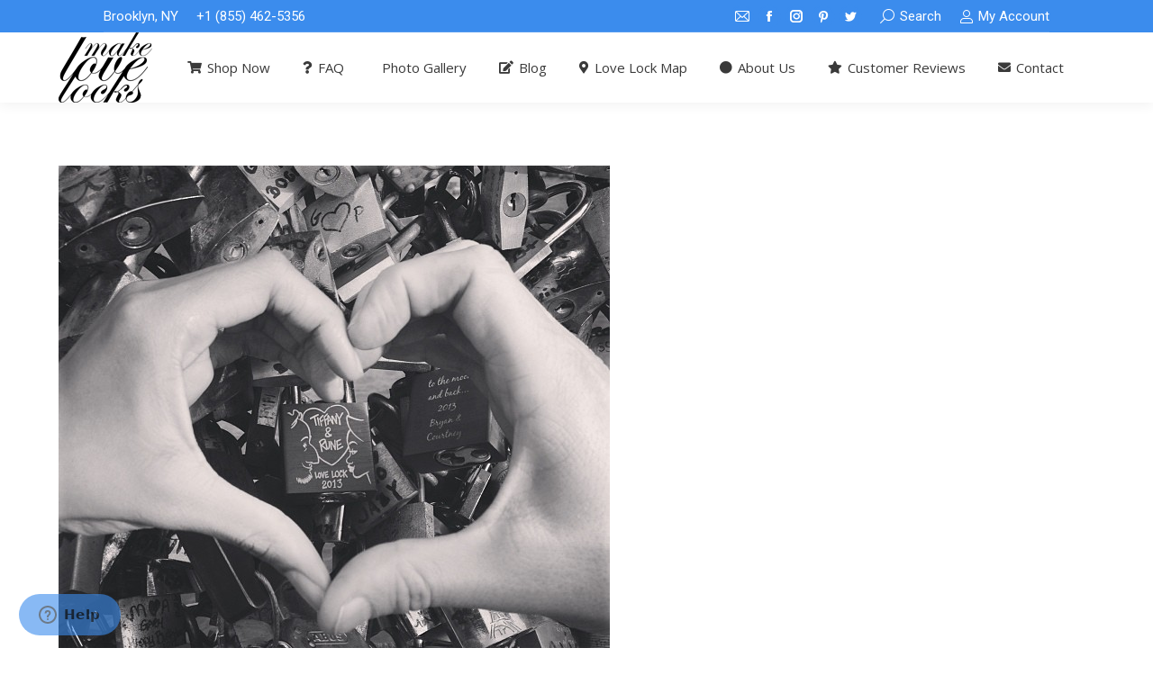

--- FILE ---
content_type: text/html; charset=UTF-8
request_url: https://www.makelovelocks.com/archives/makelovelocks-425/
body_size: 16888
content:
<!DOCTYPE html>
<!--[if !(IE 6) | !(IE 7) | !(IE 8)  ]><!-->
<html lang="en-US" xmlns:fb="https://www.facebook.com/2008/fbml" xmlns:addthis="https://www.addthis.com/help/api-spec"  prefix="og: http://ogp.me/ns#" class="no-js">
<!--<![endif]-->
<head>
	<meta charset="UTF-8" />
		<meta name="viewport" content="width=device-width, initial-scale=1, maximum-scale=1, user-scalable=0">
		<meta name="theme-color" content="#3b8ced"/>	<link rel="profile" href="https://gmpg.org/xfn/11" />
	        <script type="text/javascript">
            if (/Android|webOS|iPhone|iPad|iPod|BlackBerry|IEMobile|Opera Mini/i.test(navigator.userAgent)) {
                var originalAddEventListener = EventTarget.prototype.addEventListener,
                    oldWidth = window.innerWidth;

                EventTarget.prototype.addEventListener = function (eventName, eventHandler, useCapture) {
                    if (eventName === "resize") {
                        originalAddEventListener.call(this, eventName, function (event) {
                            if (oldWidth === window.innerWidth) {
                                return;
                            }
                            oldWidth = window.innerWidth;
                            if (eventHandler.handleEvent) {
                                eventHandler.handleEvent.call(this, event);
                            }
                            else {
                                eventHandler.call(this, event);
                            };
                        }, useCapture);
                    }
                    else {
                        originalAddEventListener.call(this, eventName, eventHandler, useCapture);
                    };
                };
            };
        </script>
		<title>#MakeLoveLocks - MakeLoveLocks.com</title>
<meta name='robots' content='max-image-preview:large' />

<!-- This site is optimized with the Yoast SEO Premium plugin v9.5 - https://yoast.com/wordpress/plugins/seo/ -->
<link rel="canonical" href="https://www.makelovelocks.com/archives/makelovelocks-425/" />
<link rel="publisher" href="http://plus.google.com/+MakelovelocksNYC/"/>
<meta property="og:locale" content="en_US" />
<meta property="og:type" content="article" />
<meta property="og:title" content="#MakeLoveLocks - MakeLoveLocks.com" />
<meta property="og:description" content="Thank you for taking me to Paris my love.❤ @bennickerune #pontdesarts #makelovelocks #paris #france #travel #europe #jetsetter #photooftheday" />
<meta property="og:url" content="https://www.makelovelocks.com/archives/makelovelocks-425/" />
<meta property="og:site_name" content="MakeLoveLocks.com" />
<meta property="article:publisher" content="http://www.facebook.com/makelovelocks" />
<meta property="article:section" content="Instagram" />
<meta property="article:published_time" content="2013-10-05T20:00:17-04:00" />
<meta property="article:modified_time" content="2014-05-29T05:08:48-04:00" />
<meta property="og:updated_time" content="2014-05-29T05:08:48-04:00" />
<meta property="fb:app_id" content="317738705002996" />
<meta property="og:image" content="http://www.makelovelocks.com/wp/wp-content/uploads/2013/10/82f76d542df711e38c9e22000a9f308e_7.jpg" />
<meta name="twitter:card" content="summary_large_image" />
<meta name="twitter:description" content="Thank you for taking me to Paris my love.❤ @bennickerune #pontdesarts #makelovelocks #paris #france #travel #europe #jetsetter #photooftheday" />
<meta name="twitter:title" content="#MakeLoveLocks - MakeLoveLocks.com" />
<meta name="twitter:site" content="@MakeLoveLocks" />
<meta name="twitter:image" content="http://www.makelovelocks.com/wp/wp-content/uploads/2013/10/82f76d542df711e38c9e22000a9f308e_7.jpg" />
<meta name="twitter:creator" content="@MakeLoveLocks" />
<script type='application/ld+json'>{"@context":"https://schema.org","@type":"Organization","url":"https://www.makelovelocks.com/","sameAs":["http://www.facebook.com/makelovelocks","http://instagram.com/makelovelocks","http://plus.google.com/+MakelovelocksNYC/","http://pinterest.com/makelovelocks","https://twitter.com/MakeLoveLocks"],"@id":"https://www.makelovelocks.com/#organization","name":"MakeLoveLocks.com","logo":"https://www.makelovelocks.com/wp/wp-content/uploads/2015/04/MLL-Full-Size-Logo.jpeg"}</script>
<!-- / Yoast SEO Premium plugin. -->

<link rel='dns-prefetch' href='//fonts.googleapis.com' />
<link rel="alternate" type="application/rss+xml" title="MakeLoveLocks.com &raquo; Feed" href="https://www.makelovelocks.com/feed/" />
<link rel="alternate" type="application/rss+xml" title="MakeLoveLocks.com &raquo; Comments Feed" href="https://www.makelovelocks.com/comments/feed/" />
<link rel="alternate" type="application/rss+xml" title="MakeLoveLocks.com &raquo; #MakeLoveLocks Comments Feed" href="https://www.makelovelocks.com/archives/makelovelocks-425/feed/" />
<script type="text/javascript">
window._wpemojiSettings = {"baseUrl":"https:\/\/s.w.org\/images\/core\/emoji\/14.0.0\/72x72\/","ext":".png","svgUrl":"https:\/\/s.w.org\/images\/core\/emoji\/14.0.0\/svg\/","svgExt":".svg","source":{"concatemoji":"https:\/\/www.makelovelocks.com\/wp\/wp-includes\/js\/wp-emoji-release.min.js?ver=6.1.9"}};
/*! This file is auto-generated */
!function(e,a,t){var n,r,o,i=a.createElement("canvas"),p=i.getContext&&i.getContext("2d");function s(e,t){var a=String.fromCharCode,e=(p.clearRect(0,0,i.width,i.height),p.fillText(a.apply(this,e),0,0),i.toDataURL());return p.clearRect(0,0,i.width,i.height),p.fillText(a.apply(this,t),0,0),e===i.toDataURL()}function c(e){var t=a.createElement("script");t.src=e,t.defer=t.type="text/javascript",a.getElementsByTagName("head")[0].appendChild(t)}for(o=Array("flag","emoji"),t.supports={everything:!0,everythingExceptFlag:!0},r=0;r<o.length;r++)t.supports[o[r]]=function(e){if(p&&p.fillText)switch(p.textBaseline="top",p.font="600 32px Arial",e){case"flag":return s([127987,65039,8205,9895,65039],[127987,65039,8203,9895,65039])?!1:!s([55356,56826,55356,56819],[55356,56826,8203,55356,56819])&&!s([55356,57332,56128,56423,56128,56418,56128,56421,56128,56430,56128,56423,56128,56447],[55356,57332,8203,56128,56423,8203,56128,56418,8203,56128,56421,8203,56128,56430,8203,56128,56423,8203,56128,56447]);case"emoji":return!s([129777,127995,8205,129778,127999],[129777,127995,8203,129778,127999])}return!1}(o[r]),t.supports.everything=t.supports.everything&&t.supports[o[r]],"flag"!==o[r]&&(t.supports.everythingExceptFlag=t.supports.everythingExceptFlag&&t.supports[o[r]]);t.supports.everythingExceptFlag=t.supports.everythingExceptFlag&&!t.supports.flag,t.DOMReady=!1,t.readyCallback=function(){t.DOMReady=!0},t.supports.everything||(n=function(){t.readyCallback()},a.addEventListener?(a.addEventListener("DOMContentLoaded",n,!1),e.addEventListener("load",n,!1)):(e.attachEvent("onload",n),a.attachEvent("onreadystatechange",function(){"complete"===a.readyState&&t.readyCallback()})),(e=t.source||{}).concatemoji?c(e.concatemoji):e.wpemoji&&e.twemoji&&(c(e.twemoji),c(e.wpemoji)))}(window,document,window._wpemojiSettings);
</script>
<style type="text/css">
img.wp-smiley,
img.emoji {
	display: inline !important;
	border: none !important;
	box-shadow: none !important;
	height: 1em !important;
	width: 1em !important;
	margin: 0 0.07em !important;
	vertical-align: -0.1em !important;
	background: none !important;
	padding: 0 !important;
}
</style>
	<link rel='stylesheet' id='sbi_styles-css' href='https://www.makelovelocks.com/wp/wp-content/plugins/instagram-feed-pro/css/sbi-styles.min.css?ver=6.2.1' type='text/css' media='all' />
<link rel='stylesheet' id='wp-block-library-css' href='https://www.makelovelocks.com/wp/wp-includes/css/dist/block-library/style.min.css?ver=6.1.9' type='text/css' media='all' />
<style id='wp-block-library-theme-inline-css' type='text/css'>
.wp-block-audio figcaption{color:#555;font-size:13px;text-align:center}.is-dark-theme .wp-block-audio figcaption{color:hsla(0,0%,100%,.65)}.wp-block-audio{margin:0 0 1em}.wp-block-code{border:1px solid #ccc;border-radius:4px;font-family:Menlo,Consolas,monaco,monospace;padding:.8em 1em}.wp-block-embed figcaption{color:#555;font-size:13px;text-align:center}.is-dark-theme .wp-block-embed figcaption{color:hsla(0,0%,100%,.65)}.wp-block-embed{margin:0 0 1em}.blocks-gallery-caption{color:#555;font-size:13px;text-align:center}.is-dark-theme .blocks-gallery-caption{color:hsla(0,0%,100%,.65)}.wp-block-image figcaption{color:#555;font-size:13px;text-align:center}.is-dark-theme .wp-block-image figcaption{color:hsla(0,0%,100%,.65)}.wp-block-image{margin:0 0 1em}.wp-block-pullquote{border-top:4px solid;border-bottom:4px solid;margin-bottom:1.75em;color:currentColor}.wp-block-pullquote__citation,.wp-block-pullquote cite,.wp-block-pullquote footer{color:currentColor;text-transform:uppercase;font-size:.8125em;font-style:normal}.wp-block-quote{border-left:.25em solid;margin:0 0 1.75em;padding-left:1em}.wp-block-quote cite,.wp-block-quote footer{color:currentColor;font-size:.8125em;position:relative;font-style:normal}.wp-block-quote.has-text-align-right{border-left:none;border-right:.25em solid;padding-left:0;padding-right:1em}.wp-block-quote.has-text-align-center{border:none;padding-left:0}.wp-block-quote.is-large,.wp-block-quote.is-style-large,.wp-block-quote.is-style-plain{border:none}.wp-block-search .wp-block-search__label{font-weight:700}.wp-block-search__button{border:1px solid #ccc;padding:.375em .625em}:where(.wp-block-group.has-background){padding:1.25em 2.375em}.wp-block-separator.has-css-opacity{opacity:.4}.wp-block-separator{border:none;border-bottom:2px solid;margin-left:auto;margin-right:auto}.wp-block-separator.has-alpha-channel-opacity{opacity:1}.wp-block-separator:not(.is-style-wide):not(.is-style-dots){width:100px}.wp-block-separator.has-background:not(.is-style-dots){border-bottom:none;height:1px}.wp-block-separator.has-background:not(.is-style-wide):not(.is-style-dots){height:2px}.wp-block-table{margin:"0 0 1em 0"}.wp-block-table thead{border-bottom:3px solid}.wp-block-table tfoot{border-top:3px solid}.wp-block-table td,.wp-block-table th{word-break:normal}.wp-block-table figcaption{color:#555;font-size:13px;text-align:center}.is-dark-theme .wp-block-table figcaption{color:hsla(0,0%,100%,.65)}.wp-block-video figcaption{color:#555;font-size:13px;text-align:center}.is-dark-theme .wp-block-video figcaption{color:hsla(0,0%,100%,.65)}.wp-block-video{margin:0 0 1em}.wp-block-template-part.has-background{padding:1.25em 2.375em;margin-top:0;margin-bottom:0}
</style>
<link rel='stylesheet' id='classic-theme-styles-css' href='https://www.makelovelocks.com/wp/wp-includes/css/classic-themes.min.css?ver=1' type='text/css' media='all' />
<style id='global-styles-inline-css' type='text/css'>
body{--wp--preset--color--black: #000000;--wp--preset--color--cyan-bluish-gray: #abb8c3;--wp--preset--color--white: #FFF;--wp--preset--color--pale-pink: #f78da7;--wp--preset--color--vivid-red: #cf2e2e;--wp--preset--color--luminous-vivid-orange: #ff6900;--wp--preset--color--luminous-vivid-amber: #fcb900;--wp--preset--color--light-green-cyan: #7bdcb5;--wp--preset--color--vivid-green-cyan: #00d084;--wp--preset--color--pale-cyan-blue: #8ed1fc;--wp--preset--color--vivid-cyan-blue: #0693e3;--wp--preset--color--vivid-purple: #9b51e0;--wp--preset--color--accent: #3b8ced;--wp--preset--color--dark-gray: #111;--wp--preset--color--light-gray: #767676;--wp--preset--gradient--vivid-cyan-blue-to-vivid-purple: linear-gradient(135deg,rgba(6,147,227,1) 0%,rgb(155,81,224) 100%);--wp--preset--gradient--light-green-cyan-to-vivid-green-cyan: linear-gradient(135deg,rgb(122,220,180) 0%,rgb(0,208,130) 100%);--wp--preset--gradient--luminous-vivid-amber-to-luminous-vivid-orange: linear-gradient(135deg,rgba(252,185,0,1) 0%,rgba(255,105,0,1) 100%);--wp--preset--gradient--luminous-vivid-orange-to-vivid-red: linear-gradient(135deg,rgba(255,105,0,1) 0%,rgb(207,46,46) 100%);--wp--preset--gradient--very-light-gray-to-cyan-bluish-gray: linear-gradient(135deg,rgb(238,238,238) 0%,rgb(169,184,195) 100%);--wp--preset--gradient--cool-to-warm-spectrum: linear-gradient(135deg,rgb(74,234,220) 0%,rgb(151,120,209) 20%,rgb(207,42,186) 40%,rgb(238,44,130) 60%,rgb(251,105,98) 80%,rgb(254,248,76) 100%);--wp--preset--gradient--blush-light-purple: linear-gradient(135deg,rgb(255,206,236) 0%,rgb(152,150,240) 100%);--wp--preset--gradient--blush-bordeaux: linear-gradient(135deg,rgb(254,205,165) 0%,rgb(254,45,45) 50%,rgb(107,0,62) 100%);--wp--preset--gradient--luminous-dusk: linear-gradient(135deg,rgb(255,203,112) 0%,rgb(199,81,192) 50%,rgb(65,88,208) 100%);--wp--preset--gradient--pale-ocean: linear-gradient(135deg,rgb(255,245,203) 0%,rgb(182,227,212) 50%,rgb(51,167,181) 100%);--wp--preset--gradient--electric-grass: linear-gradient(135deg,rgb(202,248,128) 0%,rgb(113,206,126) 100%);--wp--preset--gradient--midnight: linear-gradient(135deg,rgb(2,3,129) 0%,rgb(40,116,252) 100%);--wp--preset--duotone--dark-grayscale: url('#wp-duotone-dark-grayscale');--wp--preset--duotone--grayscale: url('#wp-duotone-grayscale');--wp--preset--duotone--purple-yellow: url('#wp-duotone-purple-yellow');--wp--preset--duotone--blue-red: url('#wp-duotone-blue-red');--wp--preset--duotone--midnight: url('#wp-duotone-midnight');--wp--preset--duotone--magenta-yellow: url('#wp-duotone-magenta-yellow');--wp--preset--duotone--purple-green: url('#wp-duotone-purple-green');--wp--preset--duotone--blue-orange: url('#wp-duotone-blue-orange');--wp--preset--font-size--small: 13px;--wp--preset--font-size--medium: 20px;--wp--preset--font-size--large: 36px;--wp--preset--font-size--x-large: 42px;--wp--preset--spacing--20: 0.44rem;--wp--preset--spacing--30: 0.67rem;--wp--preset--spacing--40: 1rem;--wp--preset--spacing--50: 1.5rem;--wp--preset--spacing--60: 2.25rem;--wp--preset--spacing--70: 3.38rem;--wp--preset--spacing--80: 5.06rem;}:where(.is-layout-flex){gap: 0.5em;}body .is-layout-flow > .alignleft{float: left;margin-inline-start: 0;margin-inline-end: 2em;}body .is-layout-flow > .alignright{float: right;margin-inline-start: 2em;margin-inline-end: 0;}body .is-layout-flow > .aligncenter{margin-left: auto !important;margin-right: auto !important;}body .is-layout-constrained > .alignleft{float: left;margin-inline-start: 0;margin-inline-end: 2em;}body .is-layout-constrained > .alignright{float: right;margin-inline-start: 2em;margin-inline-end: 0;}body .is-layout-constrained > .aligncenter{margin-left: auto !important;margin-right: auto !important;}body .is-layout-constrained > :where(:not(.alignleft):not(.alignright):not(.alignfull)){max-width: var(--wp--style--global--content-size);margin-left: auto !important;margin-right: auto !important;}body .is-layout-constrained > .alignwide{max-width: var(--wp--style--global--wide-size);}body .is-layout-flex{display: flex;}body .is-layout-flex{flex-wrap: wrap;align-items: center;}body .is-layout-flex > *{margin: 0;}:where(.wp-block-columns.is-layout-flex){gap: 2em;}.has-black-color{color: var(--wp--preset--color--black) !important;}.has-cyan-bluish-gray-color{color: var(--wp--preset--color--cyan-bluish-gray) !important;}.has-white-color{color: var(--wp--preset--color--white) !important;}.has-pale-pink-color{color: var(--wp--preset--color--pale-pink) !important;}.has-vivid-red-color{color: var(--wp--preset--color--vivid-red) !important;}.has-luminous-vivid-orange-color{color: var(--wp--preset--color--luminous-vivid-orange) !important;}.has-luminous-vivid-amber-color{color: var(--wp--preset--color--luminous-vivid-amber) !important;}.has-light-green-cyan-color{color: var(--wp--preset--color--light-green-cyan) !important;}.has-vivid-green-cyan-color{color: var(--wp--preset--color--vivid-green-cyan) !important;}.has-pale-cyan-blue-color{color: var(--wp--preset--color--pale-cyan-blue) !important;}.has-vivid-cyan-blue-color{color: var(--wp--preset--color--vivid-cyan-blue) !important;}.has-vivid-purple-color{color: var(--wp--preset--color--vivid-purple) !important;}.has-black-background-color{background-color: var(--wp--preset--color--black) !important;}.has-cyan-bluish-gray-background-color{background-color: var(--wp--preset--color--cyan-bluish-gray) !important;}.has-white-background-color{background-color: var(--wp--preset--color--white) !important;}.has-pale-pink-background-color{background-color: var(--wp--preset--color--pale-pink) !important;}.has-vivid-red-background-color{background-color: var(--wp--preset--color--vivid-red) !important;}.has-luminous-vivid-orange-background-color{background-color: var(--wp--preset--color--luminous-vivid-orange) !important;}.has-luminous-vivid-amber-background-color{background-color: var(--wp--preset--color--luminous-vivid-amber) !important;}.has-light-green-cyan-background-color{background-color: var(--wp--preset--color--light-green-cyan) !important;}.has-vivid-green-cyan-background-color{background-color: var(--wp--preset--color--vivid-green-cyan) !important;}.has-pale-cyan-blue-background-color{background-color: var(--wp--preset--color--pale-cyan-blue) !important;}.has-vivid-cyan-blue-background-color{background-color: var(--wp--preset--color--vivid-cyan-blue) !important;}.has-vivid-purple-background-color{background-color: var(--wp--preset--color--vivid-purple) !important;}.has-black-border-color{border-color: var(--wp--preset--color--black) !important;}.has-cyan-bluish-gray-border-color{border-color: var(--wp--preset--color--cyan-bluish-gray) !important;}.has-white-border-color{border-color: var(--wp--preset--color--white) !important;}.has-pale-pink-border-color{border-color: var(--wp--preset--color--pale-pink) !important;}.has-vivid-red-border-color{border-color: var(--wp--preset--color--vivid-red) !important;}.has-luminous-vivid-orange-border-color{border-color: var(--wp--preset--color--luminous-vivid-orange) !important;}.has-luminous-vivid-amber-border-color{border-color: var(--wp--preset--color--luminous-vivid-amber) !important;}.has-light-green-cyan-border-color{border-color: var(--wp--preset--color--light-green-cyan) !important;}.has-vivid-green-cyan-border-color{border-color: var(--wp--preset--color--vivid-green-cyan) !important;}.has-pale-cyan-blue-border-color{border-color: var(--wp--preset--color--pale-cyan-blue) !important;}.has-vivid-cyan-blue-border-color{border-color: var(--wp--preset--color--vivid-cyan-blue) !important;}.has-vivid-purple-border-color{border-color: var(--wp--preset--color--vivid-purple) !important;}.has-vivid-cyan-blue-to-vivid-purple-gradient-background{background: var(--wp--preset--gradient--vivid-cyan-blue-to-vivid-purple) !important;}.has-light-green-cyan-to-vivid-green-cyan-gradient-background{background: var(--wp--preset--gradient--light-green-cyan-to-vivid-green-cyan) !important;}.has-luminous-vivid-amber-to-luminous-vivid-orange-gradient-background{background: var(--wp--preset--gradient--luminous-vivid-amber-to-luminous-vivid-orange) !important;}.has-luminous-vivid-orange-to-vivid-red-gradient-background{background: var(--wp--preset--gradient--luminous-vivid-orange-to-vivid-red) !important;}.has-very-light-gray-to-cyan-bluish-gray-gradient-background{background: var(--wp--preset--gradient--very-light-gray-to-cyan-bluish-gray) !important;}.has-cool-to-warm-spectrum-gradient-background{background: var(--wp--preset--gradient--cool-to-warm-spectrum) !important;}.has-blush-light-purple-gradient-background{background: var(--wp--preset--gradient--blush-light-purple) !important;}.has-blush-bordeaux-gradient-background{background: var(--wp--preset--gradient--blush-bordeaux) !important;}.has-luminous-dusk-gradient-background{background: var(--wp--preset--gradient--luminous-dusk) !important;}.has-pale-ocean-gradient-background{background: var(--wp--preset--gradient--pale-ocean) !important;}.has-electric-grass-gradient-background{background: var(--wp--preset--gradient--electric-grass) !important;}.has-midnight-gradient-background{background: var(--wp--preset--gradient--midnight) !important;}.has-small-font-size{font-size: var(--wp--preset--font-size--small) !important;}.has-medium-font-size{font-size: var(--wp--preset--font-size--medium) !important;}.has-large-font-size{font-size: var(--wp--preset--font-size--large) !important;}.has-x-large-font-size{font-size: var(--wp--preset--font-size--x-large) !important;}
.wp-block-navigation a:where(:not(.wp-element-button)){color: inherit;}
:where(.wp-block-columns.is-layout-flex){gap: 2em;}
.wp-block-pullquote{font-size: 1.5em;line-height: 1.6;}
</style>
<link rel='stylesheet' id='the7-font-css' href='https://www.makelovelocks.com/wp/wp-content/themes/dt-the7/fonts/icomoon-the7-font/icomoon-the7-font.min.css?ver=11.3.0' type='text/css' media='all' />
<link rel='stylesheet' id='the7-awesome-fonts-css' href='https://www.makelovelocks.com/wp/wp-content/themes/dt-the7/fonts/FontAwesome/css/all.min.css?ver=11.3.0' type='text/css' media='all' />
<link rel='stylesheet' id='the7-awesome-fonts-back-css' href='https://www.makelovelocks.com/wp/wp-content/themes/dt-the7/fonts/FontAwesome/back-compat.min.css?ver=11.3.0' type='text/css' media='all' />
<link rel='stylesheet' id='the7-Defaults-css' href='https://www.makelovelocks.com/wp/wp-content/uploads/smile_fonts/Defaults/Defaults.css?ver=6.1.9' type='text/css' media='all' />
<link rel='stylesheet' id='dt-web-fonts-css' href='https://fonts.googleapis.com/css?family=Roboto:400,600,700%7CRoboto+Condensed:400,600,700%7COpen+Sans:400,600,700' type='text/css' media='all' />
<link rel='stylesheet' id='dt-main-css' href='https://www.makelovelocks.com/wp/wp-content/themes/dt-the7/css/main.min.css?ver=11.3.0' type='text/css' media='all' />
<style id='dt-main-inline-css' type='text/css'>
body #load {
  display: block;
  height: 100%;
  overflow: hidden;
  position: fixed;
  width: 100%;
  z-index: 9901;
  opacity: 1;
  visibility: visible;
  transition: all .35s ease-out;
}
.load-wrap {
  width: 100%;
  height: 100%;
  background-position: center center;
  background-repeat: no-repeat;
  text-align: center;
  display: -ms-flexbox;
  display: -ms-flex;
  display: flex;
  -ms-align-items: center;
  -ms-flex-align: center;
  align-items: center;
  -ms-flex-flow: column wrap;
  flex-flow: column wrap;
  -ms-flex-pack: center;
  -ms-justify-content: center;
  justify-content: center;
}
.load-wrap > svg {
  position: absolute;
  top: 50%;
  left: 50%;
  transform: translate(-50%,-50%);
}
#load {
  background: var(--the7-elementor-beautiful-loading-bg,#3b8ced);
  --the7-beautiful-spinner-color2: var(--the7-beautiful-spinner-color,#ffffff);
}

</style>
<link rel='stylesheet' id='the7-custom-scrollbar-css' href='https://www.makelovelocks.com/wp/wp-content/themes/dt-the7/lib/custom-scrollbar/custom-scrollbar.min.css?ver=11.3.0' type='text/css' media='all' />
<link rel='stylesheet' id='the7-wpbakery-css' href='https://www.makelovelocks.com/wp/wp-content/themes/dt-the7/css/wpbakery.min.css?ver=11.3.0' type='text/css' media='all' />
<link rel='stylesheet' id='addthis_all_pages-css' href='https://www.makelovelocks.com/wp/wp-content/plugins/addthis/frontend/build/addthis_wordpress_public.min.css?ver=6.1.9' type='text/css' media='all' />
<link rel='stylesheet' id='the7-css-vars-css' href='https://www.makelovelocks.com/wp/wp-content/uploads/the7-css/css-vars.css?ver=116f76f28076' type='text/css' media='all' />
<link rel='stylesheet' id='dt-custom-css' href='https://www.makelovelocks.com/wp/wp-content/uploads/the7-css/custom.css?ver=116f76f28076' type='text/css' media='all' />
<link rel='stylesheet' id='dt-media-css' href='https://www.makelovelocks.com/wp/wp-content/uploads/the7-css/media.css?ver=116f76f28076' type='text/css' media='all' />
<link rel='stylesheet' id='the7-mega-menu-css' href='https://www.makelovelocks.com/wp/wp-content/uploads/the7-css/mega-menu.css?ver=116f76f28076' type='text/css' media='all' />
<link rel='stylesheet' id='style-css' href='https://www.makelovelocks.com/wp/wp-content/themes/dt-the7/style.css?ver=11.3.0' type='text/css' media='all' />
<script type='text/javascript' src='https://www.makelovelocks.com/wp/wp-includes/js/jquery/jquery.min.js?ver=3.6.1' id='jquery-core-js'></script>
<script type='text/javascript' src='https://www.makelovelocks.com/wp/wp-includes/js/jquery/jquery-migrate.min.js?ver=3.3.2' id='jquery-migrate-js'></script>
<script type='text/javascript' src='https://www.makelovelocks.com/wp/wp-content/plugins/revslider/public/assets/js/rbtools.min.js?ver=6.6.5' defer async id='tp-tools-js'></script>
<script type='text/javascript' src='https://www.makelovelocks.com/wp/wp-content/plugins/revslider/public/assets/js/rs6.min.js?ver=6.6.5' defer async id='revmin-js'></script>
<script type='text/javascript' id='dt-above-fold-js-extra'>
/* <![CDATA[ */
var dtLocal = {"themeUrl":"https:\/\/www.makelovelocks.com\/wp\/wp-content\/themes\/dt-the7","passText":"To view this protected post, enter the password below:","moreButtonText":{"loading":"Loading...","loadMore":"Load more"},"postID":"3145","ajaxurl":"https:\/\/www.makelovelocks.com\/wp\/wp-admin\/admin-ajax.php","REST":{"baseUrl":"https:\/\/www.makelovelocks.com\/wp-json\/the7\/v1","endpoints":{"sendMail":"\/send-mail"}},"contactMessages":{"required":"One or more fields have an error. Please check and try again.","terms":"Please accept the privacy policy.","fillTheCaptchaError":"Please, fill the captcha."},"captchaSiteKey":"","ajaxNonce":"44d87d1013","pageData":"","themeSettings":{"smoothScroll":"on","lazyLoading":false,"desktopHeader":{"height":40},"ToggleCaptionEnabled":"disabled","ToggleCaption":"Navigation","floatingHeader":{"showAfter":150,"showMenu":true,"height":60,"logo":{"showLogo":true,"html":"<img class=\" preload-me\" src=\"https:\/\/www.makelovelocks.com\/wp\/wp-content\/uploads\/2014\/05\/mll-logo-53.png\" srcset=\"https:\/\/www.makelovelocks.com\/wp\/wp-content\/uploads\/2014\/05\/mll-logo-53.png 71w, https:\/\/www.makelovelocks.com\/wp\/wp-content\/uploads\/2014\/05\/mll-logo-106.png 142w\" width=\"71\" height=\"53\"   sizes=\"71px\" alt=\"MakeLoveLocks.com\" \/>","url":"https:\/\/www.makelovelocks.com\/"}},"topLine":{"floatingTopLine":{"logo":{"showLogo":false,"html":""}}},"mobileHeader":{"firstSwitchPoint":870,"secondSwitchPoint":400,"firstSwitchPointHeight":60,"secondSwitchPointHeight":60,"mobileToggleCaptionEnabled":"disabled","mobileToggleCaption":"Menu"},"stickyMobileHeaderFirstSwitch":{"logo":{"html":"<img class=\" preload-me\" src=\"https:\/\/www.makelovelocks.com\/wp\/wp-content\/uploads\/2014\/12\/mll-logo-78.png\" srcset=\"https:\/\/www.makelovelocks.com\/wp\/wp-content\/uploads\/2014\/12\/mll-logo-78.png 104w, https:\/\/www.makelovelocks.com\/wp\/wp-content\/uploads\/2014\/12\/mll-logo-106.png 142w\" width=\"104\" height=\"78\"   sizes=\"104px\" alt=\"MakeLoveLocks.com\" \/>"}},"stickyMobileHeaderSecondSwitch":{"logo":{"html":"<img class=\" preload-me\" src=\"https:\/\/www.makelovelocks.com\/wp\/wp-content\/uploads\/2014\/12\/mll-logo-78.png\" srcset=\"https:\/\/www.makelovelocks.com\/wp\/wp-content\/uploads\/2014\/12\/mll-logo-78.png 104w, https:\/\/www.makelovelocks.com\/wp\/wp-content\/uploads\/2014\/12\/mll-logo-106.png 142w\" width=\"104\" height=\"78\"   sizes=\"104px\" alt=\"MakeLoveLocks.com\" \/>"}},"sidebar":{"switchPoint":990},"boxedWidth":"1300px"},"VCMobileScreenWidth":"768"};
var dtShare = {"shareButtonText":{"facebook":"Share on Facebook","twitter":"Tweet","pinterest":"Pin it","linkedin":"Share on Linkedin","whatsapp":"Share on Whatsapp"},"overlayOpacity":"85"};
/* ]]> */
</script>
<script type='text/javascript' src='https://www.makelovelocks.com/wp/wp-content/themes/dt-the7/js/above-the-fold.min.js?ver=11.3.0' id='dt-above-fold-js'></script>
<link rel="https://api.w.org/" href="https://www.makelovelocks.com/wp-json/" /><link rel="alternate" type="application/json" href="https://www.makelovelocks.com/wp-json/wp/v2/posts/3145" /><link rel="EditURI" type="application/rsd+xml" title="RSD" href="https://www.makelovelocks.com/wp/xmlrpc.php?rsd" />
<link rel="wlwmanifest" type="application/wlwmanifest+xml" href="https://www.makelovelocks.com/wp/wp-includes/wlwmanifest.xml" />
<meta name="generator" content="WordPress 6.1.9" />
<link rel='shortlink' href='https://www.makelovelocks.com/?p=3145' />
<link rel="alternate" type="application/json+oembed" href="https://www.makelovelocks.com/wp-json/oembed/1.0/embed?url=https%3A%2F%2Fwww.makelovelocks.com%2Farchives%2Fmakelovelocks-425%2F" />
<link rel="alternate" type="text/xml+oembed" href="https://www.makelovelocks.com/wp-json/oembed/1.0/embed?url=https%3A%2F%2Fwww.makelovelocks.com%2Farchives%2Fmakelovelocks-425%2F&#038;format=xml" />
<!-- Google Tag Manager -->
<script>(function(w,d,s,l,i){w[l]=w[l]||[];w[l].push({'gtm.start':
new Date().getTime(),event:'gtm.js'});var f=d.getElementsByTagName(s)[0],
j=d.createElement(s),dl=l!='dataLayer'?'&l='+l:'';j.async=true;j.src=
'https://www.googletagmanager.com/gtm.js?id='+i+dl;f.parentNode.insertBefore(j,f);
})(window,document,'script','dataLayer','GTM-THX3Z46');</script>
<!-- End Google Tag Manager --><link rel="pingback" href="https://www.makelovelocks.com/wp/xmlrpc.php">
<meta name="generator" content="Powered by WPBakery Page Builder - drag and drop page builder for WordPress."/>
<meta name="generator" content="Powered by Slider Revolution 6.6.5 - responsive, Mobile-Friendly Slider Plugin for WordPress with comfortable drag and drop interface." />
<script type="text/javascript" id="the7-loader-script">
document.addEventListener("DOMContentLoaded", function(event) {
	var load = document.getElementById("load");
	if(!load.classList.contains('loader-removed')){
		var removeLoading = setTimeout(function() {
			load.className += " loader-removed";
		}, 300);
	}
});
</script>
		<link rel="icon" href="https://www.makelovelocks.com/wp/wp-content/uploads/2015/02/favicon_16.png" type="image/png" sizes="16x16"/><link rel="icon" href="https://www.makelovelocks.com/wp/wp-content/uploads/2015/02/favicon_mll_32.png" type="image/png" sizes="32x32"/><script>function setREVStartSize(e){
			//window.requestAnimationFrame(function() {
				window.RSIW = window.RSIW===undefined ? window.innerWidth : window.RSIW;
				window.RSIH = window.RSIH===undefined ? window.innerHeight : window.RSIH;
				try {
					var pw = document.getElementById(e.c).parentNode.offsetWidth,
						newh;
					pw = pw===0 || isNaN(pw) || (e.l=="fullwidth" || e.layout=="fullwidth") ? window.RSIW : pw;
					e.tabw = e.tabw===undefined ? 0 : parseInt(e.tabw);
					e.thumbw = e.thumbw===undefined ? 0 : parseInt(e.thumbw);
					e.tabh = e.tabh===undefined ? 0 : parseInt(e.tabh);
					e.thumbh = e.thumbh===undefined ? 0 : parseInt(e.thumbh);
					e.tabhide = e.tabhide===undefined ? 0 : parseInt(e.tabhide);
					e.thumbhide = e.thumbhide===undefined ? 0 : parseInt(e.thumbhide);
					e.mh = e.mh===undefined || e.mh=="" || e.mh==="auto" ? 0 : parseInt(e.mh,0);
					if(e.layout==="fullscreen" || e.l==="fullscreen")
						newh = Math.max(e.mh,window.RSIH);
					else{
						e.gw = Array.isArray(e.gw) ? e.gw : [e.gw];
						for (var i in e.rl) if (e.gw[i]===undefined || e.gw[i]===0) e.gw[i] = e.gw[i-1];
						e.gh = e.el===undefined || e.el==="" || (Array.isArray(e.el) && e.el.length==0)? e.gh : e.el;
						e.gh = Array.isArray(e.gh) ? e.gh : [e.gh];
						for (var i in e.rl) if (e.gh[i]===undefined || e.gh[i]===0) e.gh[i] = e.gh[i-1];
											
						var nl = new Array(e.rl.length),
							ix = 0,
							sl;
						e.tabw = e.tabhide>=pw ? 0 : e.tabw;
						e.thumbw = e.thumbhide>=pw ? 0 : e.thumbw;
						e.tabh = e.tabhide>=pw ? 0 : e.tabh;
						e.thumbh = e.thumbhide>=pw ? 0 : e.thumbh;
						for (var i in e.rl) nl[i] = e.rl[i]<window.RSIW ? 0 : e.rl[i];
						sl = nl[0];
						for (var i in nl) if (sl>nl[i] && nl[i]>0) { sl = nl[i]; ix=i;}
						var m = pw>(e.gw[ix]+e.tabw+e.thumbw) ? 1 : (pw-(e.tabw+e.thumbw)) / (e.gw[ix]);
						newh =  (e.gh[ix] * m) + (e.tabh + e.thumbh);
					}
					var el = document.getElementById(e.c);
					if (el!==null && el) el.style.height = newh+"px";
					el = document.getElementById(e.c+"_wrapper");
					if (el!==null && el) {
						el.style.height = newh+"px";
						el.style.display = "block";
					}
				} catch(e){
					console.log("Failure at Presize of Slider:" + e)
				}
			//});
		  };</script>
<noscript><style> .wpb_animate_when_almost_visible { opacity: 1; }</style></noscript>
<script>
  (function(i,s,o,g,r,a,m){i['GoogleAnalyticsObject']=r;i[r]=i[r]||function(){
  (i[r].q=i[r].q||[]).push(arguments)},i[r].l=1*new Date();a=s.createElement(o),
  m=s.getElementsByTagName(o)[0];a.async=1;a.src=g;m.parentNode.insertBefore(a,m)
  })(window,document,'script','//www.google-analytics.com/analytics.js','ga');

  ga('create', 'UA-37084058-1', 'auto');
  ga('send', 'pageview');


</script>

<!--  Clickcease.com tracking-->
    <!--googleoff: all-->
    <script type="text/javascript">
        var script = document.createElement("script");
        script.async = true;
        script.type = "text/javascript";
        var target = '//clickcease.com/monitor/stat.js'
        script.src = target;
        var elem = document.head;
        elem.appendChild(script);
    </script>
    <noscript>
        <img src="http://monitor.clickcease.com/stats/stats.aspx"
             alt="Click Fraud Protection"/>
    </noscript>
    <!--googleon: all-->
    <!--  Clickcease.com tracking--><style id='the7-custom-inline-css' type='text/css'>
.shop-now-button-mobile {
    font-size: 20em;
    color: #777;
}

.shop-now-button {
    font-size: 20em;
    color: #777;
}

.shop-now-cell {
   display: block;
   vertical-align: top;
   margin-left: auto;
   margin-right: auto;
}
</style>
</head>
<body id="the7-body" class="post-template-default single single-post postid-3145 single-format-standard wp-embed-responsive no-comments boxed-layout dt-responsive-on right-mobile-menu-close-icon ouside-menu-close-icon mobile-hamburger-close-bg-enable mobile-hamburger-close-bg-hover-enable  fade-medium-mobile-menu-close-icon fade-medium-menu-close-icon srcset-enabled btn-flat custom-btn-color custom-btn-hover-color phantom-fade phantom-shadow-decoration phantom-custom-logo-on top-header first-switch-logo-left first-switch-menu-right second-switch-logo-left second-switch-menu-right right-mobile-menu layzr-loading-on popup-message-style the7-ver-11.3.0 dt-fa-compatibility wpb-js-composer js-comp-ver-6.10.0 vc_responsive">
<svg xmlns="http://www.w3.org/2000/svg" viewBox="0 0 0 0" width="0" height="0" focusable="false" role="none" style="visibility: hidden; position: absolute; left: -9999px; overflow: hidden;" ><defs><filter id="wp-duotone-dark-grayscale"><feColorMatrix color-interpolation-filters="sRGB" type="matrix" values=" .299 .587 .114 0 0 .299 .587 .114 0 0 .299 .587 .114 0 0 .299 .587 .114 0 0 " /><feComponentTransfer color-interpolation-filters="sRGB" ><feFuncR type="table" tableValues="0 0.49803921568627" /><feFuncG type="table" tableValues="0 0.49803921568627" /><feFuncB type="table" tableValues="0 0.49803921568627" /><feFuncA type="table" tableValues="1 1" /></feComponentTransfer><feComposite in2="SourceGraphic" operator="in" /></filter></defs></svg><svg xmlns="http://www.w3.org/2000/svg" viewBox="0 0 0 0" width="0" height="0" focusable="false" role="none" style="visibility: hidden; position: absolute; left: -9999px; overflow: hidden;" ><defs><filter id="wp-duotone-grayscale"><feColorMatrix color-interpolation-filters="sRGB" type="matrix" values=" .299 .587 .114 0 0 .299 .587 .114 0 0 .299 .587 .114 0 0 .299 .587 .114 0 0 " /><feComponentTransfer color-interpolation-filters="sRGB" ><feFuncR type="table" tableValues="0 1" /><feFuncG type="table" tableValues="0 1" /><feFuncB type="table" tableValues="0 1" /><feFuncA type="table" tableValues="1 1" /></feComponentTransfer><feComposite in2="SourceGraphic" operator="in" /></filter></defs></svg><svg xmlns="http://www.w3.org/2000/svg" viewBox="0 0 0 0" width="0" height="0" focusable="false" role="none" style="visibility: hidden; position: absolute; left: -9999px; overflow: hidden;" ><defs><filter id="wp-duotone-purple-yellow"><feColorMatrix color-interpolation-filters="sRGB" type="matrix" values=" .299 .587 .114 0 0 .299 .587 .114 0 0 .299 .587 .114 0 0 .299 .587 .114 0 0 " /><feComponentTransfer color-interpolation-filters="sRGB" ><feFuncR type="table" tableValues="0.54901960784314 0.98823529411765" /><feFuncG type="table" tableValues="0 1" /><feFuncB type="table" tableValues="0.71764705882353 0.25490196078431" /><feFuncA type="table" tableValues="1 1" /></feComponentTransfer><feComposite in2="SourceGraphic" operator="in" /></filter></defs></svg><svg xmlns="http://www.w3.org/2000/svg" viewBox="0 0 0 0" width="0" height="0" focusable="false" role="none" style="visibility: hidden; position: absolute; left: -9999px; overflow: hidden;" ><defs><filter id="wp-duotone-blue-red"><feColorMatrix color-interpolation-filters="sRGB" type="matrix" values=" .299 .587 .114 0 0 .299 .587 .114 0 0 .299 .587 .114 0 0 .299 .587 .114 0 0 " /><feComponentTransfer color-interpolation-filters="sRGB" ><feFuncR type="table" tableValues="0 1" /><feFuncG type="table" tableValues="0 0.27843137254902" /><feFuncB type="table" tableValues="0.5921568627451 0.27843137254902" /><feFuncA type="table" tableValues="1 1" /></feComponentTransfer><feComposite in2="SourceGraphic" operator="in" /></filter></defs></svg><svg xmlns="http://www.w3.org/2000/svg" viewBox="0 0 0 0" width="0" height="0" focusable="false" role="none" style="visibility: hidden; position: absolute; left: -9999px; overflow: hidden;" ><defs><filter id="wp-duotone-midnight"><feColorMatrix color-interpolation-filters="sRGB" type="matrix" values=" .299 .587 .114 0 0 .299 .587 .114 0 0 .299 .587 .114 0 0 .299 .587 .114 0 0 " /><feComponentTransfer color-interpolation-filters="sRGB" ><feFuncR type="table" tableValues="0 0" /><feFuncG type="table" tableValues="0 0.64705882352941" /><feFuncB type="table" tableValues="0 1" /><feFuncA type="table" tableValues="1 1" /></feComponentTransfer><feComposite in2="SourceGraphic" operator="in" /></filter></defs></svg><svg xmlns="http://www.w3.org/2000/svg" viewBox="0 0 0 0" width="0" height="0" focusable="false" role="none" style="visibility: hidden; position: absolute; left: -9999px; overflow: hidden;" ><defs><filter id="wp-duotone-magenta-yellow"><feColorMatrix color-interpolation-filters="sRGB" type="matrix" values=" .299 .587 .114 0 0 .299 .587 .114 0 0 .299 .587 .114 0 0 .299 .587 .114 0 0 " /><feComponentTransfer color-interpolation-filters="sRGB" ><feFuncR type="table" tableValues="0.78039215686275 1" /><feFuncG type="table" tableValues="0 0.94901960784314" /><feFuncB type="table" tableValues="0.35294117647059 0.47058823529412" /><feFuncA type="table" tableValues="1 1" /></feComponentTransfer><feComposite in2="SourceGraphic" operator="in" /></filter></defs></svg><svg xmlns="http://www.w3.org/2000/svg" viewBox="0 0 0 0" width="0" height="0" focusable="false" role="none" style="visibility: hidden; position: absolute; left: -9999px; overflow: hidden;" ><defs><filter id="wp-duotone-purple-green"><feColorMatrix color-interpolation-filters="sRGB" type="matrix" values=" .299 .587 .114 0 0 .299 .587 .114 0 0 .299 .587 .114 0 0 .299 .587 .114 0 0 " /><feComponentTransfer color-interpolation-filters="sRGB" ><feFuncR type="table" tableValues="0.65098039215686 0.40392156862745" /><feFuncG type="table" tableValues="0 1" /><feFuncB type="table" tableValues="0.44705882352941 0.4" /><feFuncA type="table" tableValues="1 1" /></feComponentTransfer><feComposite in2="SourceGraphic" operator="in" /></filter></defs></svg><svg xmlns="http://www.w3.org/2000/svg" viewBox="0 0 0 0" width="0" height="0" focusable="false" role="none" style="visibility: hidden; position: absolute; left: -9999px; overflow: hidden;" ><defs><filter id="wp-duotone-blue-orange"><feColorMatrix color-interpolation-filters="sRGB" type="matrix" values=" .299 .587 .114 0 0 .299 .587 .114 0 0 .299 .587 .114 0 0 .299 .587 .114 0 0 " /><feComponentTransfer color-interpolation-filters="sRGB" ><feFuncR type="table" tableValues="0.098039215686275 1" /><feFuncG type="table" tableValues="0 0.66274509803922" /><feFuncB type="table" tableValues="0.84705882352941 0.41960784313725" /><feFuncA type="table" tableValues="1 1" /></feComponentTransfer><feComposite in2="SourceGraphic" operator="in" /></filter></defs></svg><!-- The7 11.3.0 -->
<div id="load" class="spinner-loader">
	<div class="load-wrap"><style type="text/css">
    [class*="the7-spinner-animate-"]{
        animation: spinner-animation 1s cubic-bezier(1,1,1,1) infinite;
        x:46.5px;
        y:40px;
        width:7px;
        height:20px;
        fill:var(--the7-beautiful-spinner-color2);
        opacity: 0.2;
    }
    .the7-spinner-animate-2{
        animation-delay: 0.083s;
    }
    .the7-spinner-animate-3{
        animation-delay: 0.166s;
    }
    .the7-spinner-animate-4{
         animation-delay: 0.25s;
    }
    .the7-spinner-animate-5{
         animation-delay: 0.33s;
    }
    .the7-spinner-animate-6{
         animation-delay: 0.416s;
    }
    .the7-spinner-animate-7{
         animation-delay: 0.5s;
    }
    .the7-spinner-animate-8{
         animation-delay: 0.58s;
    }
    .the7-spinner-animate-9{
         animation-delay: 0.666s;
    }
    .the7-spinner-animate-10{
         animation-delay: 0.75s;
    }
    .the7-spinner-animate-11{
        animation-delay: 0.83s;
    }
    .the7-spinner-animate-12{
        animation-delay: 0.916s;
    }
    @keyframes spinner-animation{
        from {
            opacity: 1;
        }
        to{
            opacity: 0;
        }
    }
</style>
<svg width="75px" height="75px" xmlns="http://www.w3.org/2000/svg" viewBox="0 0 100 100" preserveAspectRatio="xMidYMid">
	<rect class="the7-spinner-animate-1" rx="5" ry="5" transform="rotate(0 50 50) translate(0 -30)"></rect>
	<rect class="the7-spinner-animate-2" rx="5" ry="5" transform="rotate(30 50 50) translate(0 -30)"></rect>
	<rect class="the7-spinner-animate-3" rx="5" ry="5" transform="rotate(60 50 50) translate(0 -30)"></rect>
	<rect class="the7-spinner-animate-4" rx="5" ry="5" transform="rotate(90 50 50) translate(0 -30)"></rect>
	<rect class="the7-spinner-animate-5" rx="5" ry="5" transform="rotate(120 50 50) translate(0 -30)"></rect>
	<rect class="the7-spinner-animate-6" rx="5" ry="5" transform="rotate(150 50 50) translate(0 -30)"></rect>
	<rect class="the7-spinner-animate-7" rx="5" ry="5" transform="rotate(180 50 50) translate(0 -30)"></rect>
	<rect class="the7-spinner-animate-8" rx="5" ry="5" transform="rotate(210 50 50) translate(0 -30)"></rect>
	<rect class="the7-spinner-animate-9" rx="5" ry="5" transform="rotate(240 50 50) translate(0 -30)"></rect>
	<rect class="the7-spinner-animate-10" rx="5" ry="5" transform="rotate(270 50 50) translate(0 -30)"></rect>
	<rect class="the7-spinner-animate-11" rx="5" ry="5" transform="rotate(300 50 50) translate(0 -30)"></rect>
	<rect class="the7-spinner-animate-12" rx="5" ry="5" transform="rotate(330 50 50) translate(0 -30)"></rect>
</svg></div>
</div>
<div id="page" class="boxed">
	<a class="skip-link screen-reader-text" href="#content">Skip to content</a>

<div class="masthead inline-header center widgets shadow-decoration shadow-mobile-header-decoration small-mobile-menu-icon dt-parent-menu-clickable show-sub-menu-on-hover show-device-logo show-mobile-logo"  role="banner">

	<div class="top-bar line-content top-bar-line-hide">
	<div class="top-bar-bg" ></div>
	<div class="left-widgets mini-widgets"><span class="mini-contacts address mini-icon-off show-on-desktop in-top-bar-left in-menu-second-switch">Brooklyn, NY</span><span class="mini-contacts phone mini-icon-off show-on-desktop in-menu-first-switch in-menu-second-switch">+1 (855) 462-5356</span></div><div class="right-widgets mini-widgets"><div class="soc-ico show-on-desktop in-menu-first-switch in-menu-second-switch disabled-bg accent-border border-on hover-custom-bg hover-disabled-border  hover-border-off"><a title="Mail page opens in new window" href="mailto:info@makelovelocks.com" target="_top" class="mail"><span class="soc-font-icon"></span><span class="screen-reader-text">Mail page opens in new window</span></a><a title="Facebook page opens in new window" href="http://www.facebook.com/MakeLoveLocks" target="_blank" class="facebook"><span class="soc-font-icon"></span><span class="screen-reader-text">Facebook page opens in new window</span></a><a title="Instagram page opens in new window" href="http://instagram.com/makelovelocks" target="_blank" class="instagram"><span class="soc-font-icon"></span><span class="screen-reader-text">Instagram page opens in new window</span></a><a title="Pinterest page opens in new window" href="pinterest.com/makelovelocks" target="_blank" class="pinterest"><span class="soc-font-icon"></span><span class="screen-reader-text">Pinterest page opens in new window</span></a><a title="Twitter page opens in new window" href="twitter.com/MakeLoveLocks" target="_blank" class="twitter"><span class="soc-font-icon"></span><span class="screen-reader-text">Twitter page opens in new window</span></a></div><div class="mini-search show-on-desktop near-logo-first-switch in-menu-second-switch popup-search custom-icon"><form class="searchform mini-widget-searchform" role="search" method="get" action="https://www.makelovelocks.com/">

	<div class="screen-reader-text">Search:</div>

	
		<a href="" class="submit"><i class=" mw-icon the7-mw-icon-search"></i><span>Search</span></a>
		<div class="popup-search-wrap">
			<input type="text" class="field searchform-s" name="s" value="" placeholder="Type and hit enter &hellip;" title="Search form"/>
			<a href="" class="search-icon"><i class="the7-mw-icon-search"></i></a>
		</div>

			<input type="submit" class="assistive-text searchsubmit" value="Go!"/>
</form>
</div><div class="mini-login show-on-desktop near-logo-first-switch in-menu-second-switch"><a href="https://www.makelovelocks.com/store/index.php/customer/account/login/" class="submit"><i class="the7-mw-icon-login"></i>My Account</a></div></div></div>

	<header class="header-bar">

		<div class="branding">
	<div id="site-title" class="assistive-text">MakeLoveLocks.com</div>
	<div id="site-description" class="assistive-text">Design Custom Engraved Love Locks</div>
	<a class="" href="https://www.makelovelocks.com/"><img class=" preload-me" src="https://www.makelovelocks.com/wp/wp-content/uploads/2014/05/mll-logo-78.png" srcset="https://www.makelovelocks.com/wp/wp-content/uploads/2014/05/mll-logo-78.png 104w, https://www.makelovelocks.com/wp/wp-content/uploads/2014/05/mll-logo-156.png 208w" width="104" height="78"   sizes="104px" alt="MakeLoveLocks.com" /><img class="mobile-logo preload-me" src="https://www.makelovelocks.com/wp/wp-content/uploads/2014/12/mll-logo-78.png" srcset="https://www.makelovelocks.com/wp/wp-content/uploads/2014/12/mll-logo-78.png 104w, https://www.makelovelocks.com/wp/wp-content/uploads/2014/12/mll-logo-106.png 142w" width="104" height="78"   sizes="104px" alt="MakeLoveLocks.com" /></a></div>

		<ul id="primary-menu" class="main-nav underline-decoration upwards-line outside-item-remove-margin"><li class="menu-item menu-item-type-custom menu-item-object-custom menu-item-has-children menu-item-23030 first has-children depth-0"><a href='http://www.makelovelocks.com/shop/shop-now.html' data-level='1'><i class="fa fa-shopping-cart"></i><span class="menu-item-text"><span class="menu-text">Shop Now</span></span></a><ul class="sub-nav hover-style-bg level-arrows-on"><li class="menu-item menu-item-type-custom menu-item-object-custom menu-item-23047 first depth-1"><a href='http://www.makelovelocks.com/shop/dol?design_id=224&#038;key=63&#038;itemr=451' data-level='2'><i class="fa fa-pencil"></i><span class="menu-item-text"><span class="menu-text">DESIGN YOUR OWN LOCK</span></span></a></li> <li class="menu-item menu-item-type-custom menu-item-object-custom menu-item-23048 depth-1"><a href='http://www.makelovelocks.com/shop/shop-now.html' data-level='2'><i class="fa fa-magic"></i><span class="menu-item-text"><span class="menu-text">VIEW ALL AVAILABLE TEMPLATE DESIGNS</span></span></a></li> <li class="menu-item menu-item-type-custom menu-item-object-custom menu-item-26174 depth-1"><a href='http://www.makelovelocks.com/shop/shop-now/luggage-tags.html' data-level='2'><i class="fa icon-tags"></i><span class="menu-item-text"><span class="menu-text">LUGGAGE TAGS</span></span></a></li> <li class="menu-item menu-item-type-custom menu-item-object-custom menu-item-23201 depth-1"><a href='http://www.makelovelocks.com/shop/shop-now/mini-love-locks.html' data-level='2'><i class="fa fa-gift"></i><span class="menu-item-text"><span class="menu-text">MINI LOVE LOCKS</span></span></a></li> <li class="menu-item menu-item-type-custom menu-item-object-custom menu-item-has-children menu-item-23049 has-children depth-1"><a href='http://www.makelovelocks.com/shop/shop-now/travel-destinations.html' data-level='2'><i class="fa fa-plane"></i><span class="menu-item-text"><span class="menu-text">TRAVEL DESTINATIONS</span></span></a><ul class="sub-nav hover-style-bg level-arrows-on"><li class="menu-item menu-item-type-custom menu-item-object-custom menu-item-23050 first depth-2"><a href='http://www.makelovelocks.com/shop/shop-now/travel-destinations/paris.html' data-level='3'><i class="fa fa-globe"></i><span class="menu-item-text"><span class="menu-text">Paris</span></span></a></li> <li class="menu-item menu-item-type-custom menu-item-object-custom menu-item-23051 depth-2"><a href='http://www.makelovelocks.com/shop/shop-now/travel-destinations/europe.html' data-level='3'><i class="fa fa-globe"></i><span class="menu-item-text"><span class="menu-text">Europe</span></span></a></li> <li class="menu-item menu-item-type-custom menu-item-object-custom menu-item-23052 depth-2"><a href='http://www.makelovelocks.com/shop/shop-now/travel-destinations/united-kingdom.html' data-level='3'><i class="fa fa-globe"></i><span class="menu-item-text"><span class="menu-text">United Kingdom</span></span></a></li> <li class="menu-item menu-item-type-custom menu-item-object-custom menu-item-23053 depth-2"><a href='http://www.makelovelocks.com/shop/shop-now/travel-destinations/usa.html' data-level='3'><i class="fa fa-globe"></i><span class="menu-item-text"><span class="menu-text">USA</span></span></a></li> </ul></li> <li class="menu-item menu-item-type-custom menu-item-object-custom menu-item-23054 depth-1"><a href='http://www.makelovelocks.com/shop/shop-now/marriage-proposal.html' data-level='2'><i class="fa fa-gift"></i><span class="menu-item-text"><span class="menu-text">MARRIAGE &#038; RELATIONSHIPS</span></span></a></li> <li class="menu-item menu-item-type-custom menu-item-object-custom menu-item-23055 depth-1"><a href='http://www.makelovelocks.com/shop/shop-now/holidays-celebrations.html' data-level='2'><i class="fa fa-birthday-cake"></i><span class="menu-item-text"><span class="menu-text">HOLIDAYS &#038; CELEBRATIONS</span></span></a></li> <li class="menu-item menu-item-type-custom menu-item-object-custom menu-item-23056 depth-1"><a href='http://www.makelovelocks.com/shop/shop-now/family-pets.html' data-level='2'><i class="fa fa-users"></i><span class="menu-item-text"><span class="menu-text">FAMILY &#038; PETS</span></span></a></li> <li class="menu-item menu-item-type-custom menu-item-object-custom menu-item-23057 depth-1"><a href='http://www.makelovelocks.com/shop/shop-now/remembrance.html' data-level='2'><i class="fa fa-heart-o"></i><span class="menu-item-text"><span class="menu-text">REMEBRANCE</span></span></a></li> </ul></li> <li class="menu-item menu-item-type-post_type menu-item-object-page menu-item-17271 depth-0"><a href='https://www.makelovelocks.com/faq/' data-level='1'><i class="fa fa-question"></i><span class="menu-item-text"><span class="menu-text">FAQ</span></span></a></li> <li class="menu-item menu-item-type-post_type menu-item-object-page menu-item-has-children menu-item-17270 has-children depth-0"><a href='https://www.makelovelocks.com/instagram-feed/' data-level='1'><i class="fa icon-picture"></i><span class="menu-item-text"><span class="menu-text">Photo Gallery</span></span></a><ul class="sub-nav hover-style-bg level-arrows-on"><li class="menu-item menu-item-type-post_type menu-item-object-page menu-item-21701 first depth-1"><a href='https://www.makelovelocks.com/photogalleries/' data-level='2'><i class="fa icon-picture"></i><span class="menu-item-text"><span class="menu-text">Photo Gallery</span></span></a></li> <li class="menu-item menu-item-type-post_type menu-item-object-page menu-item-21702 depth-1"><a href='https://www.makelovelocks.com/instagram-feed/' data-level='2'><i class="fa fa-instagram"></i><span class="menu-item-text"><span class="menu-text">Instagram-Feed</span></span></a></li> </ul></li> <li class="menu-item menu-item-type-post_type menu-item-object-page menu-item-17268 depth-0"><a href='https://www.makelovelocks.com/blog/' data-level='1'><i class="fa fa-pencil-square-o"></i><span class="menu-item-text"><span class="menu-text">Blog</span></span></a></li> <li class="menu-item menu-item-type-post_type menu-item-object-page menu-item-17292 depth-0"><a href='https://www.makelovelocks.com/locations/' data-level='1'><i class="fa fa-map-marker"></i><span class="menu-item-text"><span class="menu-text">Love Lock Map</span></span></a></li> <li class="menu-item menu-item-type-post_type menu-item-object-page menu-item-has-children menu-item-20726 has-children depth-0"><a href='https://www.makelovelocks.com/about/' data-level='1'><i class="fa fa-circle"></i> <span class="menu-item-text"><span class="menu-text">About Us</span></span></a><ul class="sub-nav hover-style-bg level-arrows-on"><li class="menu-item menu-item-type-post_type menu-item-object-page menu-item-22029 first depth-1"><a href='https://www.makelovelocks.com/about/' data-level='2'><i class="fa fa-circle"></i> <span class="menu-item-text"><span class="menu-text">About Us</span></span></a></li> <li class="menu-item menu-item-type-post_type menu-item-object-page menu-item-22028 depth-1"><a href='https://www.makelovelocks.com/privacy-policy/' data-level='2'><i class="fa icon-lock"></i><span class="menu-item-text"><span class="menu-text">Policies</span></span></a></li> </ul></li> <li class="menu-item menu-item-type-post_type menu-item-object-page menu-item-27794 depth-0"><a href='https://www.makelovelocks.com/customer-reviews/' data-level='1'><i class="fas fa-star"></i><span class="menu-item-text"><span class="menu-text">Customer Reviews</span></span></a></li> <li class="menu-item menu-item-type-post_type menu-item-object-page menu-item-17269 last depth-0"><a href='https://www.makelovelocks.com/contact/' data-level='1'><i class="fa fa-envelope-o"></i><span class="menu-item-text"><span class="menu-text">Contact</span></span></a></li> </ul>
		
	</header>

</div>
<div role="navigation" class="dt-mobile-header mobile-menu-show-divider">
	<div class="dt-close-mobile-menu-icon"><div class="close-line-wrap"><span class="close-line"></span><span class="close-line"></span><span class="close-line"></span></div></div>	<ul id="mobile-menu" class="mobile-main-nav">
		<li class="menu-item menu-item-type-custom menu-item-object-custom menu-item-has-children menu-item-23030 first has-children depth-0"><a href='http://www.makelovelocks.com/shop/shop-now.html' data-level='1'><i class="fa fa-shopping-cart"></i><span class="menu-item-text"><span class="menu-text">Shop Now</span></span></a><ul class="sub-nav hover-style-bg level-arrows-on"><li class="menu-item menu-item-type-custom menu-item-object-custom menu-item-23047 first depth-1"><a href='http://www.makelovelocks.com/shop/dol?design_id=224&#038;key=63&#038;itemr=451' data-level='2'><i class="fa fa-pencil"></i><span class="menu-item-text"><span class="menu-text">DESIGN YOUR OWN LOCK</span></span></a></li> <li class="menu-item menu-item-type-custom menu-item-object-custom menu-item-23048 depth-1"><a href='http://www.makelovelocks.com/shop/shop-now.html' data-level='2'><i class="fa fa-magic"></i><span class="menu-item-text"><span class="menu-text">VIEW ALL AVAILABLE TEMPLATE DESIGNS</span></span></a></li> <li class="menu-item menu-item-type-custom menu-item-object-custom menu-item-26174 depth-1"><a href='http://www.makelovelocks.com/shop/shop-now/luggage-tags.html' data-level='2'><i class="fa icon-tags"></i><span class="menu-item-text"><span class="menu-text">LUGGAGE TAGS</span></span></a></li> <li class="menu-item menu-item-type-custom menu-item-object-custom menu-item-23201 depth-1"><a href='http://www.makelovelocks.com/shop/shop-now/mini-love-locks.html' data-level='2'><i class="fa fa-gift"></i><span class="menu-item-text"><span class="menu-text">MINI LOVE LOCKS</span></span></a></li> <li class="menu-item menu-item-type-custom menu-item-object-custom menu-item-has-children menu-item-23049 has-children depth-1"><a href='http://www.makelovelocks.com/shop/shop-now/travel-destinations.html' data-level='2'><i class="fa fa-plane"></i><span class="menu-item-text"><span class="menu-text">TRAVEL DESTINATIONS</span></span></a><ul class="sub-nav hover-style-bg level-arrows-on"><li class="menu-item menu-item-type-custom menu-item-object-custom menu-item-23050 first depth-2"><a href='http://www.makelovelocks.com/shop/shop-now/travel-destinations/paris.html' data-level='3'><i class="fa fa-globe"></i><span class="menu-item-text"><span class="menu-text">Paris</span></span></a></li> <li class="menu-item menu-item-type-custom menu-item-object-custom menu-item-23051 depth-2"><a href='http://www.makelovelocks.com/shop/shop-now/travel-destinations/europe.html' data-level='3'><i class="fa fa-globe"></i><span class="menu-item-text"><span class="menu-text">Europe</span></span></a></li> <li class="menu-item menu-item-type-custom menu-item-object-custom menu-item-23052 depth-2"><a href='http://www.makelovelocks.com/shop/shop-now/travel-destinations/united-kingdom.html' data-level='3'><i class="fa fa-globe"></i><span class="menu-item-text"><span class="menu-text">United Kingdom</span></span></a></li> <li class="menu-item menu-item-type-custom menu-item-object-custom menu-item-23053 depth-2"><a href='http://www.makelovelocks.com/shop/shop-now/travel-destinations/usa.html' data-level='3'><i class="fa fa-globe"></i><span class="menu-item-text"><span class="menu-text">USA</span></span></a></li> </ul></li> <li class="menu-item menu-item-type-custom menu-item-object-custom menu-item-23054 depth-1"><a href='http://www.makelovelocks.com/shop/shop-now/marriage-proposal.html' data-level='2'><i class="fa fa-gift"></i><span class="menu-item-text"><span class="menu-text">MARRIAGE &#038; RELATIONSHIPS</span></span></a></li> <li class="menu-item menu-item-type-custom menu-item-object-custom menu-item-23055 depth-1"><a href='http://www.makelovelocks.com/shop/shop-now/holidays-celebrations.html' data-level='2'><i class="fa fa-birthday-cake"></i><span class="menu-item-text"><span class="menu-text">HOLIDAYS &#038; CELEBRATIONS</span></span></a></li> <li class="menu-item menu-item-type-custom menu-item-object-custom menu-item-23056 depth-1"><a href='http://www.makelovelocks.com/shop/shop-now/family-pets.html' data-level='2'><i class="fa fa-users"></i><span class="menu-item-text"><span class="menu-text">FAMILY &#038; PETS</span></span></a></li> <li class="menu-item menu-item-type-custom menu-item-object-custom menu-item-23057 depth-1"><a href='http://www.makelovelocks.com/shop/shop-now/remembrance.html' data-level='2'><i class="fa fa-heart-o"></i><span class="menu-item-text"><span class="menu-text">REMEBRANCE</span></span></a></li> </ul></li> <li class="menu-item menu-item-type-post_type menu-item-object-page menu-item-17271 depth-0"><a href='https://www.makelovelocks.com/faq/' data-level='1'><i class="fa fa-question"></i><span class="menu-item-text"><span class="menu-text">FAQ</span></span></a></li> <li class="menu-item menu-item-type-post_type menu-item-object-page menu-item-has-children menu-item-17270 has-children depth-0"><a href='https://www.makelovelocks.com/instagram-feed/' data-level='1'><i class="fa icon-picture"></i><span class="menu-item-text"><span class="menu-text">Photo Gallery</span></span></a><ul class="sub-nav hover-style-bg level-arrows-on"><li class="menu-item menu-item-type-post_type menu-item-object-page menu-item-21701 first depth-1"><a href='https://www.makelovelocks.com/photogalleries/' data-level='2'><i class="fa icon-picture"></i><span class="menu-item-text"><span class="menu-text">Photo Gallery</span></span></a></li> <li class="menu-item menu-item-type-post_type menu-item-object-page menu-item-21702 depth-1"><a href='https://www.makelovelocks.com/instagram-feed/' data-level='2'><i class="fa fa-instagram"></i><span class="menu-item-text"><span class="menu-text">Instagram-Feed</span></span></a></li> </ul></li> <li class="menu-item menu-item-type-post_type menu-item-object-page menu-item-17268 depth-0"><a href='https://www.makelovelocks.com/blog/' data-level='1'><i class="fa fa-pencil-square-o"></i><span class="menu-item-text"><span class="menu-text">Blog</span></span></a></li> <li class="menu-item menu-item-type-post_type menu-item-object-page menu-item-17292 depth-0"><a href='https://www.makelovelocks.com/locations/' data-level='1'><i class="fa fa-map-marker"></i><span class="menu-item-text"><span class="menu-text">Love Lock Map</span></span></a></li> <li class="menu-item menu-item-type-post_type menu-item-object-page menu-item-has-children menu-item-20726 has-children depth-0"><a href='https://www.makelovelocks.com/about/' data-level='1'><i class="fa fa-circle"></i> <span class="menu-item-text"><span class="menu-text">About Us</span></span></a><ul class="sub-nav hover-style-bg level-arrows-on"><li class="menu-item menu-item-type-post_type menu-item-object-page menu-item-22029 first depth-1"><a href='https://www.makelovelocks.com/about/' data-level='2'><i class="fa fa-circle"></i> <span class="menu-item-text"><span class="menu-text">About Us</span></span></a></li> <li class="menu-item menu-item-type-post_type menu-item-object-page menu-item-22028 depth-1"><a href='https://www.makelovelocks.com/privacy-policy/' data-level='2'><i class="fa icon-lock"></i><span class="menu-item-text"><span class="menu-text">Policies</span></span></a></li> </ul></li> <li class="menu-item menu-item-type-post_type menu-item-object-page menu-item-27794 depth-0"><a href='https://www.makelovelocks.com/customer-reviews/' data-level='1'><i class="fas fa-star"></i><span class="menu-item-text"><span class="menu-text">Customer Reviews</span></span></a></li> <li class="menu-item menu-item-type-post_type menu-item-object-page menu-item-17269 last depth-0"><a href='https://www.makelovelocks.com/contact/' data-level='1'><i class="fa fa-envelope-o"></i><span class="menu-item-text"><span class="menu-text">Contact</span></span></a></li> 	</ul>
	<div class='mobile-mini-widgets-in-menu'></div>
</div>




<div id="main" class="sidebar-none sidebar-divider-vertical">

	
	<div class="main-gradient"></div>
	<div class="wf-wrap">
	<div class="wf-container-main">

	

			<div id="content" class="content" role="main">

				
<article id="post-3145" class="single-postlike vertical-fancy-style post-3145 post type-post status-publish format-standard category-instagram category-14 description-off">

	<div class="entry-content"><div class="at-above-post addthis_tool" data-url="https://www.makelovelocks.com/archives/makelovelocks-425/"></div><p><img decoding="async" src="http://www.makelovelocks.com/wp/wp-content/uploads/2013/10/82f76d542df711e38c9e22000a9f308e_7.jpg" alt="Thank you for taking me to Paris my love.❤ @bennickerune 
#pontdesarts #makelovelocks #paris #france #travel #europe #jetsetter #photooftheday" width="612" height="612"/><br />Thank you for taking me to Paris my love.❤ @bennickerune<br />
#pontdesarts #makelovelocks #paris #france #travel #europe #jetsetter #photooftheday</p>
<span class="cp-load-after-post"></span><!-- AddThis Advanced Settings above via filter on the_content --><!-- AddThis Advanced Settings below via filter on the_content --><!-- AddThis Advanced Settings generic via filter on the_content --><!-- AddThis Share Buttons above via filter on the_content --><!-- AddThis Share Buttons below via filter on the_content --><div class="at-below-post addthis_tool" data-url="https://www.makelovelocks.com/archives/makelovelocks-425/"></div><!-- AddThis Share Buttons generic via filter on the_content --></div><div class="post-meta wf-mobile-collapsed"><div class="entry-meta"><a href="https://www.makelovelocks.com/archives/2013/10/05/" title="4:00 pm" class="data-link" rel="bookmark"><time class="entry-date updated" datetime="2013-10-05T16:00:17-04:00">October 5, 2013</time></a></div></div><div class="single-share-box">
	<div class="share-link-description"><span class="share-link-icon"><svg version="1.1" id="Layer_1" xmlns="http://www.w3.org/2000/svg" xmlns:xlink="http://www.w3.org/1999/xlink" x="0px" y="0px"viewBox="0 0 16 16" style="enable-background:new 0 0 16 16;" xml:space="preserve"><path d="M11,2.5C11,1.1,12.1,0,13.5,0S16,1.1,16,2.5C16,3.9,14.9,5,13.5,5c-0.7,0-1.4-0.3-1.9-0.9L4.9,7.2c0.2,0.5,0.2,1,0,1.5l6.7,3.1c0.9-1,2.5-1.2,3.5-0.3s1.2,2.5,0.3,3.5s-2.5,1.2-3.5,0.3c-0.8-0.7-1.1-1.7-0.8-2.6L4.4,9.6c-0.9,1-2.5,1.2-3.5,0.3s-1.2-2.5-0.3-3.5s2.5-1.2,3.5-0.3c0.1,0.1,0.2,0.2,0.3,0.3l6.7-3.1C11,3,11,2.8,11,2.5z"/></svg></span>Share this post</div>
	<div class="share-buttons">
		<a class="facebook" href="https://www.facebook.com/sharer.php?u=https%3A%2F%2Fwww.makelovelocks.com%2Farchives%2Fmakelovelocks-425%2F&#038;t=%23MakeLoveLocks" title="Facebook" target="_blank" ><svg xmlns="http://www.w3.org/2000/svg" width="16" height="16" fill="currentColor" class="bi bi-facebook" viewBox="0 0 16 16"><path d="M16 8.049c0-4.446-3.582-8.05-8-8.05C3.58 0-.002 3.603-.002 8.05c0 4.017 2.926 7.347 6.75 7.951v-5.625h-2.03V8.05H6.75V6.275c0-2.017 1.195-3.131 3.022-3.131.876 0 1.791.157 1.791.157v1.98h-1.009c-.993 0-1.303.621-1.303 1.258v1.51h2.218l-.354 2.326H9.25V16c3.824-.604 6.75-3.934 6.75-7.951z"/></svg><span class="soc-font-icon"></span><span class="social-text">Share on Facebook</span><span class="screen-reader-text">Share on Facebook</span></a>
<a class="pinterest pinit-marklet" href="//pinterest.com/pin/create/button/" title="Pinterest" target="_blank"  data-pin-config="above" data-pin-do="buttonBookmark"><svg xmlns="http://www.w3.org/2000/svg" width="16" height="16" fill="currentColor" class="bi bi-pinterest" viewBox="0 0 16 16"><path d="M8 0a8 8 0 0 0-2.915 15.452c-.07-.633-.134-1.606.027-2.297.146-.625.938-3.977.938-3.977s-.239-.479-.239-1.187c0-1.113.645-1.943 1.448-1.943.682 0 1.012.512 1.012 1.127 0 .686-.437 1.712-.663 2.663-.188.796.4 1.446 1.185 1.446 1.422 0 2.515-1.5 2.515-3.664 0-1.915-1.377-3.254-3.342-3.254-2.276 0-3.612 1.707-3.612 3.471 0 .688.265 1.425.595 1.826a.24.24 0 0 1 .056.23c-.061.252-.196.796-.222.907-.035.146-.116.177-.268.107-1-.465-1.624-1.926-1.624-3.1 0-2.523 1.834-4.84 5.286-4.84 2.775 0 4.932 1.977 4.932 4.62 0 2.757-1.739 4.976-4.151 4.976-.811 0-1.573-.421-1.834-.919l-.498 1.902c-.181.695-.669 1.566-.995 2.097A8 8 0 1 0 8 0z"/></svg><span class="soc-font-icon"></span><span class="social-text">Pin it</span><span class="screen-reader-text">Share on Pinterest</span></a>
<a class="twitter" href="https://twitter.com/share?url=https%3A%2F%2Fwww.makelovelocks.com%2Farchives%2Fmakelovelocks-425%2F&#038;text=%23MakeLoveLocks" title="Twitter" target="_blank" ><svg xmlns="http://www.w3.org/2000/svg" width="16" height="16" fill="currentColor" class="bi bi-twitter" viewBox="0 0 16 16"><path d="M5.026 15c6.038 0 9.341-5.003 9.341-9.334 0-.14 0-.282-.006-.422A6.685 6.685 0 0 0 16 3.542a6.658 6.658 0 0 1-1.889.518 3.301 3.301 0 0 0 1.447-1.817 6.533 6.533 0 0 1-2.087.793A3.286 3.286 0 0 0 7.875 6.03a9.325 9.325 0 0 1-6.767-3.429 3.289 3.289 0 0 0 1.018 4.382A3.323 3.323 0 0 1 .64 6.575v.045a3.288 3.288 0 0 0 2.632 3.218 3.203 3.203 0 0 1-.865.115 3.23 3.23 0 0 1-.614-.057 3.283 3.283 0 0 0 3.067 2.277A6.588 6.588 0 0 1 .78 13.58a6.32 6.32 0 0 1-.78-.045A9.344 9.344 0 0 0 5.026 15z"/></svg><span class="soc-font-icon"></span><span class="social-text">Tweet</span><span class="screen-reader-text">Share on Twitter</span></a>
<a class="linkedin" href="https://www.linkedin.com/shareArticle?mini=true&#038;url=https%3A%2F%2Fwww.makelovelocks.com%2Farchives%2Fmakelovelocks-425%2F&#038;title=%23MakeLoveLocks&#038;summary=&#038;source=MakeLoveLocks.com" title="LinkedIn" target="_blank" ><svg xmlns="http://www.w3.org/2000/svg" width="16" height="16" fill="currentColor" class="bi bi-linkedin" viewBox="0 0 16 16"><path d="M0 1.146C0 .513.526 0 1.175 0h13.65C15.474 0 16 .513 16 1.146v13.708c0 .633-.526 1.146-1.175 1.146H1.175C.526 16 0 15.487 0 14.854V1.146zm4.943 12.248V6.169H2.542v7.225h2.401zm-1.2-8.212c.837 0 1.358-.554 1.358-1.248-.015-.709-.52-1.248-1.342-1.248-.822 0-1.359.54-1.359 1.248 0 .694.521 1.248 1.327 1.248h.016zm4.908 8.212V9.359c0-.216.016-.432.08-.586.173-.431.568-.878 1.232-.878.869 0 1.216.662 1.216 1.634v3.865h2.401V9.25c0-2.22-1.184-3.252-2.764-3.252-1.274 0-1.845.7-2.165 1.193v.025h-.016a5.54 5.54 0 0 1 .016-.025V6.169h-2.4c.03.678 0 7.225 0 7.225h2.4z"/></svg><span class="soc-font-icon"></span><span class="social-text">Share on LinkedIn</span><span class="screen-reader-text">Share on LinkedIn</span></a>
	</div>
</div>
</article>

			</div><!-- #content -->

			
			</div><!-- .wf-container -->
		</div><!-- .wf-wrap -->

	
	</div><!-- #main -->

	


	<!-- !Footer -->
	<footer id="footer" class="footer solid-bg">

		
<!-- !Bottom-bar -->
<div id="bottom-bar" class="full-width-line logo-left" role="contentinfo">
    <div class="wf-wrap">
        <div class="wf-container-bottom">

			<div id="branding-bottom"><a class="" href="https://www.makelovelocks.com/"><img class=" preload-me" src="https://www.makelovelocks.com/wp/wp-content/uploads/2014/05/mll-logo-53.png" srcset="https://www.makelovelocks.com/wp/wp-content/uploads/2014/05/mll-logo-53.png 71w, https://www.makelovelocks.com/wp/wp-content/uploads/2014/05/mll-logo-106.png 142w" width="71" height="53"   sizes="71px" alt="MakeLoveLocks.com" /></a></div>
                <div class="wf-float-left">

					© 2015 Make Interactive LLC  --  All artwork within this web site is protected under U.S. copyright laws and international conventions and is the sole property of MakeLoveLocks.com.  No portion of any artwork or statements may be used, downloaded, reproduced using any means, copied, linked to, or transferred electronically, without prior written permission from MakeLoveLocks.com .

                </div>

			
            <div class="wf-float-right">

				
            </div>

        </div><!-- .wf-container-bottom -->
    </div><!-- .wf-wrap -->
</div><!-- #bottom-bar -->
	</footer><!-- #footer -->

<a href="#" class="scroll-top"><svg version="1.1" id="Layer_1" xmlns="http://www.w3.org/2000/svg" xmlns:xlink="http://www.w3.org/1999/xlink" x="0px" y="0px"
	 viewBox="0 0 16 16" style="enable-background:new 0 0 16 16;" xml:space="preserve">
<path d="M11.7,6.3l-3-3C8.5,3.1,8.3,3,8,3c0,0,0,0,0,0C7.7,3,7.5,3.1,7.3,3.3l-3,3c-0.4,0.4-0.4,1,0,1.4c0.4,0.4,1,0.4,1.4,0L7,6.4
	V12c0,0.6,0.4,1,1,1s1-0.4,1-1V6.4l1.3,1.3c0.4,0.4,1,0.4,1.4,0C11.9,7.5,12,7.3,12,7S11.9,6.5,11.7,6.3z"/>
</svg><span class="screen-reader-text">Go to Top</span></a>

</div><!-- #page -->


		<script>
			window.RS_MODULES = window.RS_MODULES || {};
			window.RS_MODULES.modules = window.RS_MODULES.modules || {};
			window.RS_MODULES.waiting = window.RS_MODULES.waiting || [];
			window.RS_MODULES.defered = true;
			window.RS_MODULES.moduleWaiting = window.RS_MODULES.moduleWaiting || {};
			window.RS_MODULES.type = 'compiled';
		</script>
		<!-- Google Tag Manager (noscript) -->
<noscript><iframe src="https://www.googletagmanager.com/ns.html?id=GTM-THX3Z46"
height="0" width="0" style="display:none;visibility:hidden"></iframe></noscript>
<!-- End Google Tag Manager (noscript) --><!--Embed from Zendesk Chat Chat Wordpress Plugin v1.4.18-->
    <!--Start of Zopim Live Chat Script-->
    <script type="text/javascript">
    window.$zopim||(function(d,s){var z=$zopim=function(c){z._.push(c)},$=z.s=
    d.createElement(s),e=d.getElementsByTagName(s)[0];z.set=function(o){z.set.
      _.push(o)};z._=[];z.set._=[];$.async=!0;$.setAttribute('charset','utf-8');
      $.src='//v2.zopim.com/?2nfoZGYN4ojTMA3S8p45n0MnBWprCvk0';z.t=+new Date;$.
      type='text/javascript';e.parentNode.insertBefore($,e)})(document,'script');
      </script><script>$zopim( function() {
})</script><!--End of Zendesk Chat Script--><!-- Custom Feeds for Instagram JS -->
<script type="text/javascript">
var sbiajaxurl = "https://www.makelovelocks.com/wp/wp-admin/admin-ajax.php";

</script>
<script data-cfasync="false" type="text/javascript">if (window.addthis_product === undefined) { window.addthis_product = "wpp"; } if (window.wp_product_version === undefined) { window.wp_product_version = "wpp-6.2.7"; } if (window.addthis_share === undefined) { window.addthis_share = {"passthrough":{"twitter":{"via":"MakeLoveLocks"}},"url_transforms":{"shorten":{"twitter":"bitly"}},"shorteners":{"bitly":{}}}; } if (window.addthis_config === undefined) { window.addthis_config = {"data_track_clickback":true,"data_ga_property":"UA-37084058-1","data_ga_social":true,"ui_atversion":"300","data_track_addressbar":true}; } if (window.addthis_plugin_info === undefined) { window.addthis_plugin_info = {"info_status":"enabled","cms_name":"WordPress","plugin_name":"Share Buttons by AddThis","plugin_version":"6.2.7","plugin_mode":"AddThis","anonymous_profile_id":"wp-b9f0376d83196df5bfd6078573eb3bad","page_info":{"template":"posts","post_type":""},"sharing_enabled_on_post_via_metabox":false}; } 
                    (function() {
                      var first_load_interval_id = setInterval(function () {
                        if (typeof window.addthis !== 'undefined') {
                          window.clearInterval(first_load_interval_id);
                          if (typeof window.addthis_layers !== 'undefined' && Object.getOwnPropertyNames(window.addthis_layers).length > 0) {
                            window.addthis.layers(window.addthis_layers);
                          }
                          if (Array.isArray(window.addthis_layers_tools)) {
                            for (i = 0; i < window.addthis_layers_tools.length; i++) {
                              window.addthis.layers(window.addthis_layers_tools[i]);
                            }
                          }
                        }
                     },1000)
                    }());
                </script> <script data-cfasync="false" type="text/javascript" src="https://s7.addthis.com/js/300/addthis_widget.js#pubid=ra-5577b25e6dd89327" async="async"></script><link rel='stylesheet' id='rs-plugin-settings-css' href='https://www.makelovelocks.com/wp/wp-content/plugins/revslider/public/assets/css/rs6.css?ver=6.6.5' type='text/css' media='all' />
<style id='rs-plugin-settings-inline-css' type='text/css'>
@import url(//fonts.googleapis.com/css?family=Open+Sans:400,800,300,700);.tp-caption a{color:#ff7302;text-shadow:none;-webkit-transition:all 0.2s ease-out;-moz-transition:all 0.2s ease-out;-o-transition:all 0.2s ease-out;-ms-transition:all 0.2s ease-out}.tp-caption a:hover{color:#ffa902}
</style>
<script type='text/javascript' src='https://www.makelovelocks.com/wp/wp-content/themes/dt-the7/js/main.min.js?ver=11.3.0' id='dt-main-js'></script>
<script type='text/javascript' src='https://www.makelovelocks.com/wp/wp-content/themes/dt-the7/js/legacy.min.js?ver=11.3.0' id='dt-legacy-js'></script>
<script type='text/javascript' src='https://www.makelovelocks.com/wp/wp-content/themes/dt-the7/lib/jquery-mousewheel/jquery-mousewheel.min.js?ver=11.3.0' id='jquery-mousewheel-js'></script>
<script type='text/javascript' src='https://www.makelovelocks.com/wp/wp-content/themes/dt-the7/lib/custom-scrollbar/custom-scrollbar.min.js?ver=11.3.0' id='the7-custom-scrollbar-js'></script>

<div class="pswp" tabindex="-1" role="dialog" aria-hidden="true">
	<div class="pswp__bg"></div>
	<div class="pswp__scroll-wrap">
		<div class="pswp__container">
			<div class="pswp__item"></div>
			<div class="pswp__item"></div>
			<div class="pswp__item"></div>
		</div>
		<div class="pswp__ui pswp__ui--hidden">
			<div class="pswp__top-bar">
				<div class="pswp__counter"></div>
				<button class="pswp__button pswp__button--close" title="Close (Esc)" aria-label="Close (Esc)"></button>
				<button class="pswp__button pswp__button--share" title="Share" aria-label="Share"></button>
				<button class="pswp__button pswp__button--fs" title="Toggle fullscreen" aria-label="Toggle fullscreen"></button>
				<button class="pswp__button pswp__button--zoom" title="Zoom in/out" aria-label="Zoom in/out"></button>
				<div class="pswp__preloader">
					<div class="pswp__preloader__icn">
						<div class="pswp__preloader__cut">
							<div class="pswp__preloader__donut"></div>
						</div>
					</div>
				</div>
			</div>
			<div class="pswp__share-modal pswp__share-modal--hidden pswp__single-tap">
				<div class="pswp__share-tooltip"></div> 
			</div>
			<button class="pswp__button pswp__button--arrow--left" title="Previous (arrow left)" aria-label="Previous (arrow left)">
			</button>
			<button class="pswp__button pswp__button--arrow--right" title="Next (arrow right)" aria-label="Next (arrow right)">
			</button>
			<div class="pswp__caption">
				<div class="pswp__caption__center"></div>
			</div>
		</div>
	</div>
</div>
</body>
</html>


--- FILE ---
content_type: text/plain
request_url: https://www.google-analytics.com/j/collect?v=1&_v=j102&a=470973017&t=pageview&_s=1&dl=https%3A%2F%2Fwww.makelovelocks.com%2Farchives%2Fmakelovelocks-425%2F&ul=en-us%40posix&dt=%23MakeLoveLocks%20-%20MakeLoveLocks.com&sr=1280x720&vp=1280x720&_u=IEBAAEABAAAAACAAI~&jid=1042695921&gjid=978079024&cid=1650239488.1762393852&tid=UA-37084058-1&_gid=1389704849.1762393852&_r=1&_slc=1&z=495989077
body_size: -451
content:
2,cG-C5RNEFYPQ0